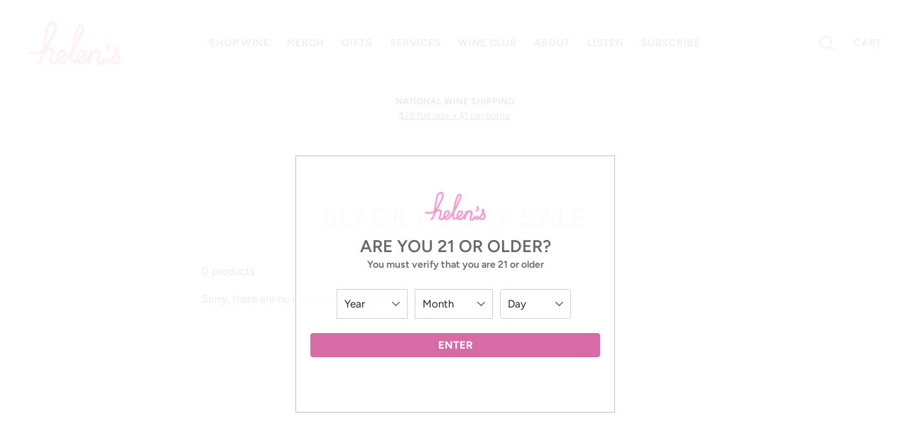

--- FILE ---
content_type: text/javascript
request_url: https://cdn.shopify.com/proxy/023a187054fba3b4200e70a06e468a5dc80ecafc3fe0462dfebd22d5db864cf2/rebolt.webcontrive.com/theme_files/only_style.php?shop=helens-wines.myshopify.com&sp-cache-control=cHVibGljLCBtYXgtYWdlPTkwMA
body_size: 149
content:

document.head.insertAdjacentHTML("beforeend", "<style id='th_bundle_custom_css'> .th_pb_title h4 { font-size: 20px !important; color: #20 !important; } .th_pb_list_content .th_pb_pro_title, .th_pb_list_content .th_pb_pro_title a, .th_pb_qty_layout_detail .th_pb_qty_layout_title_price h6, .th_pb_qty_layout_grid .th_pb_qty_grid_titprice h6{ font-size: 14px !important; color: #0C0C0C !important; } .th_pb_list_content .th_pb_list_price span.th_pb_main_price, .th_pb_list_content .th_pb_list_price del.th_pb_old_price, .th_pb_qty_layout_detail .th_pb_qty_layout_title_price p, .th_pb_qty_layout_detail .th_pb_qty_layout_title_price p .th_pb_qty_layout_main_price, .th_pb_qty_layout_grid .th_pb_qty_grid_titprice .th_pb_qty_grid_sale_price, .th_pb_qty_layout_grid .th_pb_qty_grid_titprice .th_pb_qty_grid_old_price{ font-size: 14px !important; } .th_pb_list_content .th_pb_list_price span.th_pb_main_price, .th_pb_addtocart_section .th_pb_total_price span.th_pb_total_sale_price, .th_pb_qty_layout_detail .th_pb_qty_layout_title_price p .th_pb_qty_layout_main_price, .th_pb_qty_layout_grid .th_pb_qty_grid_titprice .th_pb_qty_grid_sale_price, .th_pb_qty_layout_grid .th_pb_qty_grid_titprice .th_pb_qty_grid_old_price{ color: #0C0C0C; } .th_pb_addtocart_section .th_pb_total_price, .th_pb_list_content_layout_3 .th_pb_addtocart_section_layout_3 .th_pb_total_price_inner_layout_3 p, .th_pb_addtocart_section_layout_3 .th_pb_total_price_layout_3 .th_pb_total_price_inner_layout_3 .th_pb_total_sale_price, .li_product_list_addtocart_layout_2 .th_pb_addtocart_section_layout_2 .th_pb_total_price_layout_2 .th_pb_total_sale_price, .li_product_list_addtocart_layout_2 .th_pb_addtocart_section_layout_2 .th_pb_total_price_text{ font-size: 15px !important; color: #0C0C0C; } ul.th_pb_list_ul li:after, .th_pb_grid_layout_3 .th_pb_list_ul_layout_3 .li_product_list_layout_3::after{ font-size: 20px !important; color: #000000 !important; background: #0C0C0C !important; } .th_pb_addtocart_section .th_pb_add_to_cart, .th_pb_qty_layout .th_pb_qty_layout_qty_btns .th_pb_qty_single_btn_cls, .th_pb_qty_layout_grid .th_pb_qty_layout_grid_addtocart_btn .th_pb_qty_layout_grid_btn_cls{ font-size: 14px !important; color: #0c0c0c !important; background: #f5eaf0 !important; } .th_pb_addtocart_section .th_pb_all_bdn_add_to_cart, #th_pb_all_bundles_list_loadmore_btn, #th_pb_qty_all_bundles_list_loadmore_btn { font-size: 14px !important; color: #0c0c0c !important; background: #f5eaf0 !important; } .th_pb_custom_bundle .th_pb_cb_button .th_pb_cb_button_cls, .th_pb_cb_p_grid_details .th_pb_cb_p_grid_add .th_pb_cb_p_grid_add_btn, .th_pb_cb_p_grid_details .th_pb_cb_p_grid_add.th_pb_cb_added_grid .th_pb_cb_p_grid_add_qty, .th_pb_fbt_content .th_pb_fbt_product_atc_btn .th_pb_fbt_product_atc_btn_click, .th_pb_cb_sidecart_content .th_pb_cb_sidecart_button .th_pb_cb_sidecart_btn_cls{ font-size: 14px !important; color: #0c0c0c !important; background: #f5eaf0 !important; } .th_pb_cb_p_grid_add .th_pb_cb_p_grid_add_qty .th_pb_cb_p_grid_add_qty_btn svg, .th_pb_cb_p_grid_add .th_pb_cb_p_grid_add_qty .th_pb_cb_p_grid_add_qty_btn svg path{fill: #0c0c0c !important;} .th_pb_list_content, .th_pb_qty_bundle_cls .th_pb_qty_innercode{border: 1px solid #DDDDDD !important;} .th_pb_list_content .th_pb_list_price .th_pb_old_price {display: none !important;} </style> ");
